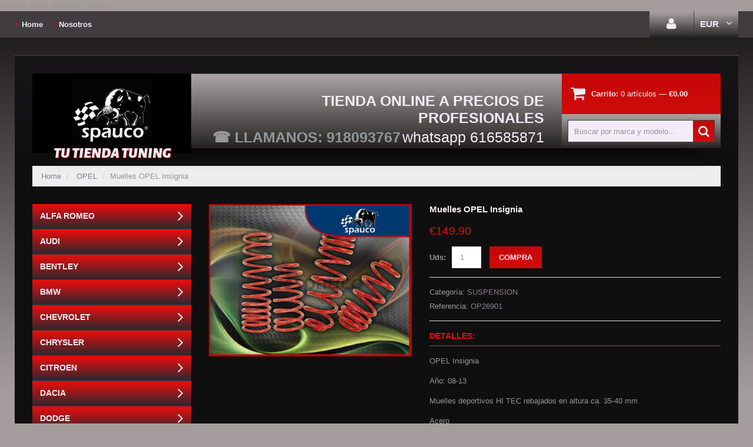

--- FILE ---
content_type: text/html; charset=utf-8
request_url: https://www.spauco.com/products/muelles-opel-insignia
body_size: 16956
content:
<!doctype html>
<!--[if lt IE 7]><html class="no-js lt-ie9 lt-ie8 lt-ie7" lang="en"> <![endif]-->
<!--[if IE 7]><html class="no-js lt-ie9 lt-ie8" lang="en"> <![endif]-->
<!--[if IE 8]><html class="no-js lt-ie9" lang="en"> <![endif]-->
<!--[if IE 9 ]><html class="ie9 no-js"> <![endif]-->
<!--[if (gt IE 9)|!(IE)]><!--> <html class="no-js"> <!--<![endif]-->  
<head>
  <!-- Google tag (gtag.js) -->
<script async src="https://www.googletagmanager.com/gtag/js?id=AW-977787744"></script>
<script>
  window.dataLayer = window.dataLayer || [];
  function gtag(){dataLayer.push(arguments);}
  gtag('js', new Date());

  gtag('config', 'AW-977787744');
</script>
    <meta charset="utf-8">
  	<meta name="google-site-verification" content="MPhda_w-1s71OPP1Ee46CcBh16QNTuGYB1EyTsxFPIU" />
    <meta http-equiv="X-UA-Compatible" content="IE=edge,chrome=1">
    
    <meta name="description" content="OPEL Insignia Año: 08-13 Muelles deportivos HI TEC rebajados en altura ca. 35-40 mm Acero Made in Germany" />
    <meta http-equiv="description" content="OPEL Insignia Año: 08-13 Muelles deportivos HI TEC rebajados en altura ca. 35-40 mm Acero Made in Germany" />
    <meta name="DC.description" content="OPEL Insignia Año: 08-13 Muelles deportivos HI TEC rebajados en altura ca. 35-40 mm Acero Made in Germany" />
    <meta property="og:description" content="OPEL Insignia Año: 08-13 Muelles deportivos HI TEC rebajados en altura ca. 35-40 mm Acero Made in Germany"/>
    <meta name="twitter:description" content="OPEL Insignia Año: 08-13 Muelles deportivos HI TEC rebajados en altura ca. 35-40 mm Acero Made in Germany" />
    
    <meta name="viewport" content="width=device-width, initial-scale=1, maximum-scale=1" />
<meta name="google-site-verification" content="XWLKGCn6SivcPJmdU3dbBF15i1iIGcchjeGqF943Egg" /
    
    <title>Muelles OPEL Insignia | Spauco</title>
    

    <link rel="canonical" href="https://www.spauco.com/products/muelles-opel-insignia" />
  	<meta property="og:url" content="https://www.spauco.com/products/muelles-opel-insignia"/>
    <meta name="twitter:site" content="https://www.spauco.com/products/muelles-opel-insignia" />
  	<link href="//www.spauco.com/cdn/shop/t/2/assets/favicon.ico?v=99005654819621085031716393757" rel="shortcut icon" type="image/x-icon" />
    <script>window.performance && window.performance.mark && window.performance.mark('shopify.content_for_header.start');</script><meta name="google-site-verification" content="XWLKGCn6SivcPJmdU3dbBF15i1iIGcchjeGqF943Egg">
<meta id="shopify-digital-wallet" name="shopify-digital-wallet" content="/8661480/digital_wallets/dialog">
<meta name="shopify-checkout-api-token" content="21d861ff57cd2a0c3b2dc1ea8475fb26">
<link rel="alternate" type="application/json+oembed" href="https://www.spauco.com/products/muelles-opel-insignia.oembed">
<script async="async" src="/checkouts/internal/preloads.js?locale=es-ES"></script>
<link rel="preconnect" href="https://shop.app" crossorigin="anonymous">
<script async="async" src="https://shop.app/checkouts/internal/preloads.js?locale=es-ES&shop_id=8661480" crossorigin="anonymous"></script>
<script id="apple-pay-shop-capabilities" type="application/json">{"shopId":8661480,"countryCode":"ES","currencyCode":"EUR","merchantCapabilities":["supports3DS"],"merchantId":"gid:\/\/shopify\/Shop\/8661480","merchantName":"Spauco","requiredBillingContactFields":["postalAddress","email","phone"],"requiredShippingContactFields":["postalAddress","email","phone"],"shippingType":"shipping","supportedNetworks":["visa","maestro","masterCard","amex"],"total":{"type":"pending","label":"Spauco","amount":"1.00"},"shopifyPaymentsEnabled":true,"supportsSubscriptions":true}</script>
<script id="shopify-features" type="application/json">{"accessToken":"21d861ff57cd2a0c3b2dc1ea8475fb26","betas":["rich-media-storefront-analytics"],"domain":"www.spauco.com","predictiveSearch":true,"shopId":8661480,"locale":"es"}</script>
<script>var Shopify = Shopify || {};
Shopify.shop = "spauco.myshopify.com";
Shopify.locale = "es";
Shopify.currency = {"active":"EUR","rate":"1.0"};
Shopify.country = "ES";
Shopify.theme = {"name":"theme013","id":19579651,"schema_name":null,"schema_version":null,"theme_store_id":null,"role":"main"};
Shopify.theme.handle = "null";
Shopify.theme.style = {"id":null,"handle":null};
Shopify.cdnHost = "www.spauco.com/cdn";
Shopify.routes = Shopify.routes || {};
Shopify.routes.root = "/";</script>
<script type="module">!function(o){(o.Shopify=o.Shopify||{}).modules=!0}(window);</script>
<script>!function(o){function n(){var o=[];function n(){o.push(Array.prototype.slice.apply(arguments))}return n.q=o,n}var t=o.Shopify=o.Shopify||{};t.loadFeatures=n(),t.autoloadFeatures=n()}(window);</script>
<script>
  window.ShopifyPay = window.ShopifyPay || {};
  window.ShopifyPay.apiHost = "shop.app\/pay";
  window.ShopifyPay.redirectState = null;
</script>
<script id="shop-js-analytics" type="application/json">{"pageType":"product"}</script>
<script defer="defer" async type="module" src="//www.spauco.com/cdn/shopifycloud/shop-js/modules/v2/client.init-shop-cart-sync_BFpxDrjM.es.esm.js"></script>
<script defer="defer" async type="module" src="//www.spauco.com/cdn/shopifycloud/shop-js/modules/v2/chunk.common_CnP21gUX.esm.js"></script>
<script defer="defer" async type="module" src="//www.spauco.com/cdn/shopifycloud/shop-js/modules/v2/chunk.modal_D61HrJrg.esm.js"></script>
<script type="module">
  await import("//www.spauco.com/cdn/shopifycloud/shop-js/modules/v2/client.init-shop-cart-sync_BFpxDrjM.es.esm.js");
await import("//www.spauco.com/cdn/shopifycloud/shop-js/modules/v2/chunk.common_CnP21gUX.esm.js");
await import("//www.spauco.com/cdn/shopifycloud/shop-js/modules/v2/chunk.modal_D61HrJrg.esm.js");

  window.Shopify.SignInWithShop?.initShopCartSync?.({"fedCMEnabled":true,"windoidEnabled":true});

</script>
<script>
  window.Shopify = window.Shopify || {};
  if (!window.Shopify.featureAssets) window.Shopify.featureAssets = {};
  window.Shopify.featureAssets['shop-js'] = {"shop-cart-sync":["modules/v2/client.shop-cart-sync_DunGk5rn.es.esm.js","modules/v2/chunk.common_CnP21gUX.esm.js","modules/v2/chunk.modal_D61HrJrg.esm.js"],"init-fed-cm":["modules/v2/client.init-fed-cm_Bhr0vd71.es.esm.js","modules/v2/chunk.common_CnP21gUX.esm.js","modules/v2/chunk.modal_D61HrJrg.esm.js"],"init-shop-email-lookup-coordinator":["modules/v2/client.init-shop-email-lookup-coordinator_Cgf-1HKc.es.esm.js","modules/v2/chunk.common_CnP21gUX.esm.js","modules/v2/chunk.modal_D61HrJrg.esm.js"],"init-windoid":["modules/v2/client.init-windoid_RKlvBm7f.es.esm.js","modules/v2/chunk.common_CnP21gUX.esm.js","modules/v2/chunk.modal_D61HrJrg.esm.js"],"shop-button":["modules/v2/client.shop-button_DcwUN_L_.es.esm.js","modules/v2/chunk.common_CnP21gUX.esm.js","modules/v2/chunk.modal_D61HrJrg.esm.js"],"shop-cash-offers":["modules/v2/client.shop-cash-offers_zT3TeJrS.es.esm.js","modules/v2/chunk.common_CnP21gUX.esm.js","modules/v2/chunk.modal_D61HrJrg.esm.js"],"shop-toast-manager":["modules/v2/client.shop-toast-manager_Dhsh6ZDd.es.esm.js","modules/v2/chunk.common_CnP21gUX.esm.js","modules/v2/chunk.modal_D61HrJrg.esm.js"],"init-shop-cart-sync":["modules/v2/client.init-shop-cart-sync_BFpxDrjM.es.esm.js","modules/v2/chunk.common_CnP21gUX.esm.js","modules/v2/chunk.modal_D61HrJrg.esm.js"],"init-customer-accounts-sign-up":["modules/v2/client.init-customer-accounts-sign-up__zAQf6yH.es.esm.js","modules/v2/client.shop-login-button_DmGuuAqh.es.esm.js","modules/v2/chunk.common_CnP21gUX.esm.js","modules/v2/chunk.modal_D61HrJrg.esm.js"],"pay-button":["modules/v2/client.pay-button_BSqAUYU_.es.esm.js","modules/v2/chunk.common_CnP21gUX.esm.js","modules/v2/chunk.modal_D61HrJrg.esm.js"],"init-customer-accounts":["modules/v2/client.init-customer-accounts_BUX2wPcc.es.esm.js","modules/v2/client.shop-login-button_DmGuuAqh.es.esm.js","modules/v2/chunk.common_CnP21gUX.esm.js","modules/v2/chunk.modal_D61HrJrg.esm.js"],"avatar":["modules/v2/client.avatar_BTnouDA3.es.esm.js"],"init-shop-for-new-customer-accounts":["modules/v2/client.init-shop-for-new-customer-accounts_C3NVS8-R.es.esm.js","modules/v2/client.shop-login-button_DmGuuAqh.es.esm.js","modules/v2/chunk.common_CnP21gUX.esm.js","modules/v2/chunk.modal_D61HrJrg.esm.js"],"shop-follow-button":["modules/v2/client.shop-follow-button_BoBKYaAK.es.esm.js","modules/v2/chunk.common_CnP21gUX.esm.js","modules/v2/chunk.modal_D61HrJrg.esm.js"],"checkout-modal":["modules/v2/client.checkout-modal_BzXpoShc.es.esm.js","modules/v2/chunk.common_CnP21gUX.esm.js","modules/v2/chunk.modal_D61HrJrg.esm.js"],"shop-login-button":["modules/v2/client.shop-login-button_DmGuuAqh.es.esm.js","modules/v2/chunk.common_CnP21gUX.esm.js","modules/v2/chunk.modal_D61HrJrg.esm.js"],"lead-capture":["modules/v2/client.lead-capture_ClopgrIx.es.esm.js","modules/v2/chunk.common_CnP21gUX.esm.js","modules/v2/chunk.modal_D61HrJrg.esm.js"],"shop-login":["modules/v2/client.shop-login_DQ0hrHfi.es.esm.js","modules/v2/chunk.common_CnP21gUX.esm.js","modules/v2/chunk.modal_D61HrJrg.esm.js"],"payment-terms":["modules/v2/client.payment-terms_Bawo8ezy.es.esm.js","modules/v2/chunk.common_CnP21gUX.esm.js","modules/v2/chunk.modal_D61HrJrg.esm.js"]};
</script>
<script id="__st">var __st={"a":8661480,"offset":3600,"reqid":"7d94ba64-aa21-4121-8e3d-401be282d942-1770077558","pageurl":"www.spauco.com\/products\/muelles-opel-insignia","u":"fa15affbc2ca","p":"product","rtyp":"product","rid":1688027267166};</script>
<script>window.ShopifyPaypalV4VisibilityTracking = true;</script>
<script id="captcha-bootstrap">!function(){'use strict';const t='contact',e='account',n='new_comment',o=[[t,t],['blogs',n],['comments',n],[t,'customer']],c=[[e,'customer_login'],[e,'guest_login'],[e,'recover_customer_password'],[e,'create_customer']],r=t=>t.map((([t,e])=>`form[action*='/${t}']:not([data-nocaptcha='true']) input[name='form_type'][value='${e}']`)).join(','),a=t=>()=>t?[...document.querySelectorAll(t)].map((t=>t.form)):[];function s(){const t=[...o],e=r(t);return a(e)}const i='password',u='form_key',d=['recaptcha-v3-token','g-recaptcha-response','h-captcha-response',i],f=()=>{try{return window.sessionStorage}catch{return}},m='__shopify_v',_=t=>t.elements[u];function p(t,e,n=!1){try{const o=window.sessionStorage,c=JSON.parse(o.getItem(e)),{data:r}=function(t){const{data:e,action:n}=t;return t[m]||n?{data:e,action:n}:{data:t,action:n}}(c);for(const[e,n]of Object.entries(r))t.elements[e]&&(t.elements[e].value=n);n&&o.removeItem(e)}catch(o){console.error('form repopulation failed',{error:o})}}const l='form_type',E='cptcha';function T(t){t.dataset[E]=!0}const w=window,h=w.document,L='Shopify',v='ce_forms',y='captcha';let A=!1;((t,e)=>{const n=(g='f06e6c50-85a8-45c8-87d0-21a2b65856fe',I='https://cdn.shopify.com/shopifycloud/storefront-forms-hcaptcha/ce_storefront_forms_captcha_hcaptcha.v1.5.2.iife.js',D={infoText:'Protegido por hCaptcha',privacyText:'Privacidad',termsText:'Términos'},(t,e,n)=>{const o=w[L][v],c=o.bindForm;if(c)return c(t,g,e,D).then(n);var r;o.q.push([[t,g,e,D],n]),r=I,A||(h.body.append(Object.assign(h.createElement('script'),{id:'captcha-provider',async:!0,src:r})),A=!0)});var g,I,D;w[L]=w[L]||{},w[L][v]=w[L][v]||{},w[L][v].q=[],w[L][y]=w[L][y]||{},w[L][y].protect=function(t,e){n(t,void 0,e),T(t)},Object.freeze(w[L][y]),function(t,e,n,w,h,L){const[v,y,A,g]=function(t,e,n){const i=e?o:[],u=t?c:[],d=[...i,...u],f=r(d),m=r(i),_=r(d.filter((([t,e])=>n.includes(e))));return[a(f),a(m),a(_),s()]}(w,h,L),I=t=>{const e=t.target;return e instanceof HTMLFormElement?e:e&&e.form},D=t=>v().includes(t);t.addEventListener('submit',(t=>{const e=I(t);if(!e)return;const n=D(e)&&!e.dataset.hcaptchaBound&&!e.dataset.recaptchaBound,o=_(e),c=g().includes(e)&&(!o||!o.value);(n||c)&&t.preventDefault(),c&&!n&&(function(t){try{if(!f())return;!function(t){const e=f();if(!e)return;const n=_(t);if(!n)return;const o=n.value;o&&e.removeItem(o)}(t);const e=Array.from(Array(32),(()=>Math.random().toString(36)[2])).join('');!function(t,e){_(t)||t.append(Object.assign(document.createElement('input'),{type:'hidden',name:u})),t.elements[u].value=e}(t,e),function(t,e){const n=f();if(!n)return;const o=[...t.querySelectorAll(`input[type='${i}']`)].map((({name:t})=>t)),c=[...d,...o],r={};for(const[a,s]of new FormData(t).entries())c.includes(a)||(r[a]=s);n.setItem(e,JSON.stringify({[m]:1,action:t.action,data:r}))}(t,e)}catch(e){console.error('failed to persist form',e)}}(e),e.submit())}));const S=(t,e)=>{t&&!t.dataset[E]&&(n(t,e.some((e=>e===t))),T(t))};for(const o of['focusin','change'])t.addEventListener(o,(t=>{const e=I(t);D(e)&&S(e,y())}));const B=e.get('form_key'),M=e.get(l),P=B&&M;t.addEventListener('DOMContentLoaded',(()=>{const t=y();if(P)for(const e of t)e.elements[l].value===M&&p(e,B);[...new Set([...A(),...v().filter((t=>'true'===t.dataset.shopifyCaptcha))])].forEach((e=>S(e,t)))}))}(h,new URLSearchParams(w.location.search),n,t,e,['guest_login'])})(!0,!0)}();</script>
<script integrity="sha256-4kQ18oKyAcykRKYeNunJcIwy7WH5gtpwJnB7kiuLZ1E=" data-source-attribution="shopify.loadfeatures" defer="defer" src="//www.spauco.com/cdn/shopifycloud/storefront/assets/storefront/load_feature-a0a9edcb.js" crossorigin="anonymous"></script>
<script crossorigin="anonymous" defer="defer" src="//www.spauco.com/cdn/shopifycloud/storefront/assets/shopify_pay/storefront-65b4c6d7.js?v=20250812"></script>
<script data-source-attribution="shopify.dynamic_checkout.dynamic.init">var Shopify=Shopify||{};Shopify.PaymentButton=Shopify.PaymentButton||{isStorefrontPortableWallets:!0,init:function(){window.Shopify.PaymentButton.init=function(){};var t=document.createElement("script");t.src="https://www.spauco.com/cdn/shopifycloud/portable-wallets/latest/portable-wallets.es.js",t.type="module",document.head.appendChild(t)}};
</script>
<script data-source-attribution="shopify.dynamic_checkout.buyer_consent">
  function portableWalletsHideBuyerConsent(e){var t=document.getElementById("shopify-buyer-consent"),n=document.getElementById("shopify-subscription-policy-button");t&&n&&(t.classList.add("hidden"),t.setAttribute("aria-hidden","true"),n.removeEventListener("click",e))}function portableWalletsShowBuyerConsent(e){var t=document.getElementById("shopify-buyer-consent"),n=document.getElementById("shopify-subscription-policy-button");t&&n&&(t.classList.remove("hidden"),t.removeAttribute("aria-hidden"),n.addEventListener("click",e))}window.Shopify?.PaymentButton&&(window.Shopify.PaymentButton.hideBuyerConsent=portableWalletsHideBuyerConsent,window.Shopify.PaymentButton.showBuyerConsent=portableWalletsShowBuyerConsent);
</script>
<script data-source-attribution="shopify.dynamic_checkout.cart.bootstrap">document.addEventListener("DOMContentLoaded",(function(){function t(){return document.querySelector("shopify-accelerated-checkout-cart, shopify-accelerated-checkout")}if(t())Shopify.PaymentButton.init();else{new MutationObserver((function(e,n){t()&&(Shopify.PaymentButton.init(),n.disconnect())})).observe(document.body,{childList:!0,subtree:!0})}}));
</script>
<script id='scb4127' type='text/javascript' async='' src='https://www.spauco.com/cdn/shopifycloud/privacy-banner/storefront-banner.js'></script><link id="shopify-accelerated-checkout-styles" rel="stylesheet" media="screen" href="https://www.spauco.com/cdn/shopifycloud/portable-wallets/latest/accelerated-checkout-backwards-compat.css" crossorigin="anonymous">
<style id="shopify-accelerated-checkout-cart">
        #shopify-buyer-consent {
  margin-top: 1em;
  display: inline-block;
  width: 100%;
}

#shopify-buyer-consent.hidden {
  display: none;
}

#shopify-subscription-policy-button {
  background: none;
  border: none;
  padding: 0;
  text-decoration: underline;
  font-size: inherit;
  cursor: pointer;
}

#shopify-subscription-policy-button::before {
  box-shadow: none;
}

      </style>

<script>window.performance && window.performance.mark && window.performance.mark('shopify.content_for_header.end');</script>

    <link href="//www.spauco.com/cdn/shop/t/2/assets/bootstrap.css?v=115546916107093099081431615819" rel="stylesheet" type="text/css" media="all" /> 
    <link href="//www.spauco.com/cdn/shop/t/2/assets/assets.css?v=150726530186007751661704899169" rel="stylesheet" type="text/css" media="all" /> 
    <link href="//www.spauco.com/cdn/shop/t/2/assets/style.css?v=33792588023029095731463156389" rel="stylesheet" type="text/css" media="all" />
    <link href="//www.spauco.com/cdn/shop/t/2/assets/responsive.css?v=143362523823737766581455756201" rel="stylesheet" type="text/css" media="all" />
    <link href="//www.spauco.com/cdn/shop/t/2/assets/font-awesome.css?v=107292632621353259081704899169" rel="stylesheet" type="text/css" media="all" />

	
    
  	<link href='//fonts.googleapis.com/css?family=Alegreya+Sans+SC:900italic' rel='stylesheet' type='text/css'>

    <!--[if lt IE 9]>
    <script src="//html5shiv.googlecode.com/svn/trunk/html5.js" type="text/javascript"></script>
    <link href="//www.spauco.com/cdn/shop/t/2/assets/ie8.css?v=82986461865174275121431615825" rel="stylesheet" type="text/css" media="all" />
    <![endif]-->

    <!--[if gte IE 9]>
    <style type="text/css">.gradient {filter: none;}</style>
    <![endif]-->

    

  
  
    <script src="//www.spauco.com/cdn/shopifycloud/storefront/assets/themes_support/option_selection-b017cd28.js" type="text/javascript"></script>
    <script src="//ajax.googleapis.com/ajax/libs/jquery/1.8.3/jquery.min.js" type="text/javascript"></script>  
    <script src="//www.spauco.com/cdn/shop/t/2/assets/bootstrap.min.js?v=169742497270567444961431615819" type="text/javascript"></script>
    <script src="//www.spauco.com/cdn/shop/t/2/assets/jquery-migrate-1.2.1.min.js?v=122074188791053731101431615822" type="text/javascript"></script>
    <script src="//www.spauco.com/cdn/shop/t/2/assets/jquery.mobile.customized.min.js?v=112395662435982372591431615822" type="text/javascript"></script>
    <script src="//www.spauco.com/cdn/shop/t/2/assets/shop.js?v=7325389296069817841431615825" type="text/javascript"></script>
    <script src="//www.spauco.com/cdn/shop/t/2/assets/camera.min.js?v=85074675997032115591431615819" type="text/javascript"></script>
    <script src="//www.spauco.com/cdn/shop/t/2/assets/jquery.easing.1.3.js?v=172541285191835633401431615822" type="text/javascript"></script>
    <script src="//www.spauco.com/cdn/shop/t/2/assets/api.jquery.js?v=117108174632146741091431615819" type="text/javascript"></script>
    <script src="//www.spauco.com/cdn/shop/t/2/assets/ajaxify-shop.js?v=39659705912500483221441401631" type="text/javascript"></script>
    <script src="//www.spauco.com/cdn/shop/t/2/assets/hoverIntent.js?v=84919160550285729141431615822" type="text/javascript"></script>
    <script src="//www.spauco.com/cdn/shop/t/2/assets/superfish.js?v=19899534622193427161431615824" type="text/javascript"></script>
    <script src="//www.spauco.com/cdn/shop/t/2/assets/supersubs.js?v=136522731378567858201431615824" type="text/javascript"></script>
    <script src="//www.spauco.com/cdn/shop/t/2/assets/jquery.mobilemenu.js?v=27360496317003528511431615823" type="text/javascript"></script>
    <script src="//www.spauco.com/cdn/shop/t/2/assets/sftouchscreen.js?v=112366920105338648641431615823" type="text/javascript"></script>
        <script src="//www.spauco.com/cdn/shop/t/2/assets/jquery.bxslider.min.js?v=166052905847431135531431615822" type="text/javascript"></script>
    <script src="//www.spauco.com/cdn/shop/t/2/assets/jquery.caroufredsel.min.js?v=178178032825860242381431615822" type="text/javascript"></script>
    <script src="//www.spauco.com/cdn/shop/t/2/assets/jquery.nivoslider.js?v=77114867369510475911431615823" type="text/javascript"></script>
    <script src="//www.spauco.com/cdn/shop/t/2/assets/jquery.customSelect.min.js?v=56461883572484533711431615822" type="text/javascript"></script>
  
  
  
  
  
  
  
<script src="//www.spauco.com/cdn/shop/t/2/assets/jquery.fancybox-1.3.4.js?v=173124019570998591221431615822" type="text/javascript"></script>
  
  
    

<script src="/services/javascripts/currencies.js" type="text/javascript"></script>
<script src="//www.spauco.com/cdn/shop/t/2/assets/jquery.currencies.min.js?v=148731906405125217661431615822" type="text/javascript"></script>

<script>


Currency.format = 'money_format';


var shopCurrency = 'EUR';

/* Sometimes merchants change their shop currency, let's tell our JavaScript file */
Currency.money_with_currency_format[shopCurrency] = "\u0026euro;{{amount}} EUR";
Currency.money_format[shopCurrency] = "\u0026euro;{{amount}}";
  
/* Default currency */
var defaultCurrency = 'EUR' || shopCurrency;
  
/* Cookie currency */
var cookieCurrency = Currency.cookie.read();

/* Fix for customer account pages */
jQuery('span.money span.money').each(function() {
  jQuery(this).parents('span.money').removeClass('money');
});

/* Saving the current price */
jQuery('span.money').each(function() {
  jQuery(this).attr('data-currency-EUR', jQuery(this).html());
});

// If there's no cookie.
if (cookieCurrency == null) {
  if (shopCurrency !== defaultCurrency) {
    Currency.convertAll(shopCurrency, defaultCurrency);
  }
  else {
    Currency.currentCurrency = defaultCurrency;
  }
}
// If the cookie value does not correspond to any value in the currency dropdown.
else if (jQuery('[name=currencies]').size() && jQuery('[name=currencies] option[value=' + cookieCurrency + ']').size() === 0) {
  Currency.currentCurrency = shopCurrency;
  Currency.cookie.write(shopCurrency);
}
else if (cookieCurrency === shopCurrency) {
  Currency.currentCurrency = shopCurrency;
}
else {
  Currency.convertAll(shopCurrency, cookieCurrency);
}

jQuery('[name=currencies]').val(Currency.currentCurrency).change(function() {
  var newCurrency = jQuery(this).val();
  Currency.convertAll(Currency.currentCurrency, newCurrency);
  jQuery('.selected-currency').text(Currency.currentCurrency);
});

var original_selectCallback = window.selectCallback;
var selectCallback = function(variant, selector) {
  original_selectCallback(variant, selector);
  Currency.convertAll(shopCurrency, jQuery('[name=currencies]').val());
  jQuery('.selected-currency').text(Currency.currentCurrency);
};

jQuery('.selected-currency').text(Currency.currentCurrency);

</script>



 <script type="text/javascript">
(function(a,e,c,f,g,h,b,d){var k={ak:"977787744",cl:"YH9LCLSs_2oQ4Laf0gM",autoreplace:"918093767"};a[c]=a[c]||function(){(a[c].q=a[c].q||[]).push(arguments)};a[g]||(a[g]=k.ak);b=e.createElement(h);b.async=1;b.src="//www.gstatic.com/wcm/loader.js";d=e.getElementsByTagName(h)[0];d.parentNode.insertBefore(b,d);a[f]=function(b,d,e){a[c](2,b,k,d,null,new Date,e)};a[f]()})(window,document,"_googWcmImpl","_googWcmGet","_googWcmAk","script");
</script> 
<meta property="og:image" content="https://cdn.shopify.com/s/files/1/0866/1480/products/muelles-opel-insignia-suspension-549.jpg?v=1617899863" />
<meta property="og:image:secure_url" content="https://cdn.shopify.com/s/files/1/0866/1480/products/muelles-opel-insignia-suspension-549.jpg?v=1617899863" />
<meta property="og:image:width" content="1024" />
<meta property="og:image:height" content="768" />
<meta property="og:image:alt" content="Muelles Opel Insignia Suspension" />
<link href="https://monorail-edge.shopifysvc.com" rel="dns-prefetch">
<script>(function(){if ("sendBeacon" in navigator && "performance" in window) {try {var session_token_from_headers = performance.getEntriesByType('navigation')[0].serverTiming.find(x => x.name == '_s').description;} catch {var session_token_from_headers = undefined;}var session_cookie_matches = document.cookie.match(/_shopify_s=([^;]*)/);var session_token_from_cookie = session_cookie_matches && session_cookie_matches.length === 2 ? session_cookie_matches[1] : "";var session_token = session_token_from_headers || session_token_from_cookie || "";function handle_abandonment_event(e) {var entries = performance.getEntries().filter(function(entry) {return /monorail-edge.shopifysvc.com/.test(entry.name);});if (!window.abandonment_tracked && entries.length === 0) {window.abandonment_tracked = true;var currentMs = Date.now();var navigation_start = performance.timing.navigationStart;var payload = {shop_id: 8661480,url: window.location.href,navigation_start,duration: currentMs - navigation_start,session_token,page_type: "product"};window.navigator.sendBeacon("https://monorail-edge.shopifysvc.com/v1/produce", JSON.stringify({schema_id: "online_store_buyer_site_abandonment/1.1",payload: payload,metadata: {event_created_at_ms: currentMs,event_sent_at_ms: currentMs}}));}}window.addEventListener('pagehide', handle_abandonment_event);}}());</script>
<script id="web-pixels-manager-setup">(function e(e,d,r,n,o){if(void 0===o&&(o={}),!Boolean(null===(a=null===(i=window.Shopify)||void 0===i?void 0:i.analytics)||void 0===a?void 0:a.replayQueue)){var i,a;window.Shopify=window.Shopify||{};var t=window.Shopify;t.analytics=t.analytics||{};var s=t.analytics;s.replayQueue=[],s.publish=function(e,d,r){return s.replayQueue.push([e,d,r]),!0};try{self.performance.mark("wpm:start")}catch(e){}var l=function(){var e={modern:/Edge?\/(1{2}[4-9]|1[2-9]\d|[2-9]\d{2}|\d{4,})\.\d+(\.\d+|)|Firefox\/(1{2}[4-9]|1[2-9]\d|[2-9]\d{2}|\d{4,})\.\d+(\.\d+|)|Chrom(ium|e)\/(9{2}|\d{3,})\.\d+(\.\d+|)|(Maci|X1{2}).+ Version\/(15\.\d+|(1[6-9]|[2-9]\d|\d{3,})\.\d+)([,.]\d+|)( \(\w+\)|)( Mobile\/\w+|) Safari\/|Chrome.+OPR\/(9{2}|\d{3,})\.\d+\.\d+|(CPU[ +]OS|iPhone[ +]OS|CPU[ +]iPhone|CPU IPhone OS|CPU iPad OS)[ +]+(15[._]\d+|(1[6-9]|[2-9]\d|\d{3,})[._]\d+)([._]\d+|)|Android:?[ /-](13[3-9]|1[4-9]\d|[2-9]\d{2}|\d{4,})(\.\d+|)(\.\d+|)|Android.+Firefox\/(13[5-9]|1[4-9]\d|[2-9]\d{2}|\d{4,})\.\d+(\.\d+|)|Android.+Chrom(ium|e)\/(13[3-9]|1[4-9]\d|[2-9]\d{2}|\d{4,})\.\d+(\.\d+|)|SamsungBrowser\/([2-9]\d|\d{3,})\.\d+/,legacy:/Edge?\/(1[6-9]|[2-9]\d|\d{3,})\.\d+(\.\d+|)|Firefox\/(5[4-9]|[6-9]\d|\d{3,})\.\d+(\.\d+|)|Chrom(ium|e)\/(5[1-9]|[6-9]\d|\d{3,})\.\d+(\.\d+|)([\d.]+$|.*Safari\/(?![\d.]+ Edge\/[\d.]+$))|(Maci|X1{2}).+ Version\/(10\.\d+|(1[1-9]|[2-9]\d|\d{3,})\.\d+)([,.]\d+|)( \(\w+\)|)( Mobile\/\w+|) Safari\/|Chrome.+OPR\/(3[89]|[4-9]\d|\d{3,})\.\d+\.\d+|(CPU[ +]OS|iPhone[ +]OS|CPU[ +]iPhone|CPU IPhone OS|CPU iPad OS)[ +]+(10[._]\d+|(1[1-9]|[2-9]\d|\d{3,})[._]\d+)([._]\d+|)|Android:?[ /-](13[3-9]|1[4-9]\d|[2-9]\d{2}|\d{4,})(\.\d+|)(\.\d+|)|Mobile Safari.+OPR\/([89]\d|\d{3,})\.\d+\.\d+|Android.+Firefox\/(13[5-9]|1[4-9]\d|[2-9]\d{2}|\d{4,})\.\d+(\.\d+|)|Android.+Chrom(ium|e)\/(13[3-9]|1[4-9]\d|[2-9]\d{2}|\d{4,})\.\d+(\.\d+|)|Android.+(UC? ?Browser|UCWEB|U3)[ /]?(15\.([5-9]|\d{2,})|(1[6-9]|[2-9]\d|\d{3,})\.\d+)\.\d+|SamsungBrowser\/(5\.\d+|([6-9]|\d{2,})\.\d+)|Android.+MQ{2}Browser\/(14(\.(9|\d{2,})|)|(1[5-9]|[2-9]\d|\d{3,})(\.\d+|))(\.\d+|)|K[Aa][Ii]OS\/(3\.\d+|([4-9]|\d{2,})\.\d+)(\.\d+|)/},d=e.modern,r=e.legacy,n=navigator.userAgent;return n.match(d)?"modern":n.match(r)?"legacy":"unknown"}(),u="modern"===l?"modern":"legacy",c=(null!=n?n:{modern:"",legacy:""})[u],f=function(e){return[e.baseUrl,"/wpm","/b",e.hashVersion,"modern"===e.buildTarget?"m":"l",".js"].join("")}({baseUrl:d,hashVersion:r,buildTarget:u}),m=function(e){var d=e.version,r=e.bundleTarget,n=e.surface,o=e.pageUrl,i=e.monorailEndpoint;return{emit:function(e){var a=e.status,t=e.errorMsg,s=(new Date).getTime(),l=JSON.stringify({metadata:{event_sent_at_ms:s},events:[{schema_id:"web_pixels_manager_load/3.1",payload:{version:d,bundle_target:r,page_url:o,status:a,surface:n,error_msg:t},metadata:{event_created_at_ms:s}}]});if(!i)return console&&console.warn&&console.warn("[Web Pixels Manager] No Monorail endpoint provided, skipping logging."),!1;try{return self.navigator.sendBeacon.bind(self.navigator)(i,l)}catch(e){}var u=new XMLHttpRequest;try{return u.open("POST",i,!0),u.setRequestHeader("Content-Type","text/plain"),u.send(l),!0}catch(e){return console&&console.warn&&console.warn("[Web Pixels Manager] Got an unhandled error while logging to Monorail."),!1}}}}({version:r,bundleTarget:l,surface:e.surface,pageUrl:self.location.href,monorailEndpoint:e.monorailEndpoint});try{o.browserTarget=l,function(e){var d=e.src,r=e.async,n=void 0===r||r,o=e.onload,i=e.onerror,a=e.sri,t=e.scriptDataAttributes,s=void 0===t?{}:t,l=document.createElement("script"),u=document.querySelector("head"),c=document.querySelector("body");if(l.async=n,l.src=d,a&&(l.integrity=a,l.crossOrigin="anonymous"),s)for(var f in s)if(Object.prototype.hasOwnProperty.call(s,f))try{l.dataset[f]=s[f]}catch(e){}if(o&&l.addEventListener("load",o),i&&l.addEventListener("error",i),u)u.appendChild(l);else{if(!c)throw new Error("Did not find a head or body element to append the script");c.appendChild(l)}}({src:f,async:!0,onload:function(){if(!function(){var e,d;return Boolean(null===(d=null===(e=window.Shopify)||void 0===e?void 0:e.analytics)||void 0===d?void 0:d.initialized)}()){var d=window.webPixelsManager.init(e)||void 0;if(d){var r=window.Shopify.analytics;r.replayQueue.forEach((function(e){var r=e[0],n=e[1],o=e[2];d.publishCustomEvent(r,n,o)})),r.replayQueue=[],r.publish=d.publishCustomEvent,r.visitor=d.visitor,r.initialized=!0}}},onerror:function(){return m.emit({status:"failed",errorMsg:"".concat(f," has failed to load")})},sri:function(e){var d=/^sha384-[A-Za-z0-9+/=]+$/;return"string"==typeof e&&d.test(e)}(c)?c:"",scriptDataAttributes:o}),m.emit({status:"loading"})}catch(e){m.emit({status:"failed",errorMsg:(null==e?void 0:e.message)||"Unknown error"})}}})({shopId: 8661480,storefrontBaseUrl: "https://www.spauco.com",extensionsBaseUrl: "https://extensions.shopifycdn.com/cdn/shopifycloud/web-pixels-manager",monorailEndpoint: "https://monorail-edge.shopifysvc.com/unstable/produce_batch",surface: "storefront-renderer",enabledBetaFlags: ["2dca8a86"],webPixelsConfigList: [{"id":"1532199256","configuration":"{\"pixel_id\":\"1332200504878930\",\"pixel_type\":\"facebook_pixel\"}","eventPayloadVersion":"v1","runtimeContext":"OPEN","scriptVersion":"ca16bc87fe92b6042fbaa3acc2fbdaa6","type":"APP","apiClientId":2329312,"privacyPurposes":["ANALYTICS","MARKETING","SALE_OF_DATA"],"dataSharingAdjustments":{"protectedCustomerApprovalScopes":["read_customer_address","read_customer_email","read_customer_name","read_customer_personal_data","read_customer_phone"]}},{"id":"905478488","configuration":"{\"config\":\"{\\\"pixel_id\\\":\\\"G-SV3SQZ9MLE\\\",\\\"target_country\\\":\\\"ES\\\",\\\"gtag_events\\\":[{\\\"type\\\":\\\"search\\\",\\\"action_label\\\":[\\\"G-SV3SQZ9MLE\\\",\\\"AW-977787744\\\/VZTyCPbsqc4DEOC2n9ID\\\"]},{\\\"type\\\":\\\"begin_checkout\\\",\\\"action_label\\\":[\\\"G-SV3SQZ9MLE\\\",\\\"AW-977787744\\\/BAE-CMDpqc4DEOC2n9ID\\\"]},{\\\"type\\\":\\\"view_item\\\",\\\"action_label\\\":[\\\"G-SV3SQZ9MLE\\\",\\\"AW-977787744\\\/QyR1CLrpqc4DEOC2n9ID\\\",\\\"MC-9Q720R9Z96\\\"]},{\\\"type\\\":\\\"purchase\\\",\\\"action_label\\\":[\\\"G-SV3SQZ9MLE\\\",\\\"AW-977787744\\\/loupCLfpqc4DEOC2n9ID\\\",\\\"MC-9Q720R9Z96\\\"]},{\\\"type\\\":\\\"page_view\\\",\\\"action_label\\\":[\\\"G-SV3SQZ9MLE\\\",\\\"AW-977787744\\\/rs5qCLTpqc4DEOC2n9ID\\\",\\\"MC-9Q720R9Z96\\\"]},{\\\"type\\\":\\\"add_payment_info\\\",\\\"action_label\\\":[\\\"G-SV3SQZ9MLE\\\",\\\"AW-977787744\\\/H5TWCPnsqc4DEOC2n9ID\\\"]},{\\\"type\\\":\\\"add_to_cart\\\",\\\"action_label\\\":[\\\"G-SV3SQZ9MLE\\\",\\\"AW-977787744\\\/J6dDCL3pqc4DEOC2n9ID\\\"]}],\\\"enable_monitoring_mode\\\":false}\"}","eventPayloadVersion":"v1","runtimeContext":"OPEN","scriptVersion":"b2a88bafab3e21179ed38636efcd8a93","type":"APP","apiClientId":1780363,"privacyPurposes":[],"dataSharingAdjustments":{"protectedCustomerApprovalScopes":["read_customer_address","read_customer_email","read_customer_name","read_customer_personal_data","read_customer_phone"]}},{"id":"155091288","eventPayloadVersion":"v1","runtimeContext":"LAX","scriptVersion":"1","type":"CUSTOM","privacyPurposes":["MARKETING"],"name":"Meta pixel (migrated)"},{"id":"shopify-app-pixel","configuration":"{}","eventPayloadVersion":"v1","runtimeContext":"STRICT","scriptVersion":"0450","apiClientId":"shopify-pixel","type":"APP","privacyPurposes":["ANALYTICS","MARKETING"]},{"id":"shopify-custom-pixel","eventPayloadVersion":"v1","runtimeContext":"LAX","scriptVersion":"0450","apiClientId":"shopify-pixel","type":"CUSTOM","privacyPurposes":["ANALYTICS","MARKETING"]}],isMerchantRequest: false,initData: {"shop":{"name":"Spauco","paymentSettings":{"currencyCode":"EUR"},"myshopifyDomain":"spauco.myshopify.com","countryCode":"ES","storefrontUrl":"https:\/\/www.spauco.com"},"customer":null,"cart":null,"checkout":null,"productVariants":[{"price":{"amount":149.9,"currencyCode":"EUR"},"product":{"title":"Muelles OPEL Insignia","vendor":"OP26901","id":"1688027267166","untranslatedTitle":"Muelles OPEL Insignia","url":"\/products\/muelles-opel-insignia","type":"SUSPENSION"},"id":"16121728401502","image":{"src":"\/\/www.spauco.com\/cdn\/shop\/products\/muelles-opel-insignia-suspension-549.jpg?v=1617899863"},"sku":"","title":"Default Title","untranslatedTitle":"Default Title"}],"purchasingCompany":null},},"https://www.spauco.com/cdn","3918e4e0wbf3ac3cepc5707306mb02b36c6",{"modern":"","legacy":""},{"shopId":"8661480","storefrontBaseUrl":"https:\/\/www.spauco.com","extensionBaseUrl":"https:\/\/extensions.shopifycdn.com\/cdn\/shopifycloud\/web-pixels-manager","surface":"storefront-renderer","enabledBetaFlags":"[\"2dca8a86\"]","isMerchantRequest":"false","hashVersion":"3918e4e0wbf3ac3cepc5707306mb02b36c6","publish":"custom","events":"[[\"page_viewed\",{}],[\"product_viewed\",{\"productVariant\":{\"price\":{\"amount\":149.9,\"currencyCode\":\"EUR\"},\"product\":{\"title\":\"Muelles OPEL Insignia\",\"vendor\":\"OP26901\",\"id\":\"1688027267166\",\"untranslatedTitle\":\"Muelles OPEL Insignia\",\"url\":\"\/products\/muelles-opel-insignia\",\"type\":\"SUSPENSION\"},\"id\":\"16121728401502\",\"image\":{\"src\":\"\/\/www.spauco.com\/cdn\/shop\/products\/muelles-opel-insignia-suspension-549.jpg?v=1617899863\"},\"sku\":\"\",\"title\":\"Default Title\",\"untranslatedTitle\":\"Default Title\"}}]]"});</script><script>
  window.ShopifyAnalytics = window.ShopifyAnalytics || {};
  window.ShopifyAnalytics.meta = window.ShopifyAnalytics.meta || {};
  window.ShopifyAnalytics.meta.currency = 'EUR';
  var meta = {"product":{"id":1688027267166,"gid":"gid:\/\/shopify\/Product\/1688027267166","vendor":"OP26901","type":"SUSPENSION","handle":"muelles-opel-insignia","variants":[{"id":16121728401502,"price":14990,"name":"Muelles OPEL Insignia","public_title":null,"sku":""}],"remote":false},"page":{"pageType":"product","resourceType":"product","resourceId":1688027267166,"requestId":"7d94ba64-aa21-4121-8e3d-401be282d942-1770077558"}};
  for (var attr in meta) {
    window.ShopifyAnalytics.meta[attr] = meta[attr];
  }
</script>
<script class="analytics">
  (function () {
    var customDocumentWrite = function(content) {
      var jquery = null;

      if (window.jQuery) {
        jquery = window.jQuery;
      } else if (window.Checkout && window.Checkout.$) {
        jquery = window.Checkout.$;
      }

      if (jquery) {
        jquery('body').append(content);
      }
    };

    var hasLoggedConversion = function(token) {
      if (token) {
        return document.cookie.indexOf('loggedConversion=' + token) !== -1;
      }
      return false;
    }

    var setCookieIfConversion = function(token) {
      if (token) {
        var twoMonthsFromNow = new Date(Date.now());
        twoMonthsFromNow.setMonth(twoMonthsFromNow.getMonth() + 2);

        document.cookie = 'loggedConversion=' + token + '; expires=' + twoMonthsFromNow;
      }
    }

    var trekkie = window.ShopifyAnalytics.lib = window.trekkie = window.trekkie || [];
    if (trekkie.integrations) {
      return;
    }
    trekkie.methods = [
      'identify',
      'page',
      'ready',
      'track',
      'trackForm',
      'trackLink'
    ];
    trekkie.factory = function(method) {
      return function() {
        var args = Array.prototype.slice.call(arguments);
        args.unshift(method);
        trekkie.push(args);
        return trekkie;
      };
    };
    for (var i = 0; i < trekkie.methods.length; i++) {
      var key = trekkie.methods[i];
      trekkie[key] = trekkie.factory(key);
    }
    trekkie.load = function(config) {
      trekkie.config = config || {};
      trekkie.config.initialDocumentCookie = document.cookie;
      var first = document.getElementsByTagName('script')[0];
      var script = document.createElement('script');
      script.type = 'text/javascript';
      script.onerror = function(e) {
        var scriptFallback = document.createElement('script');
        scriptFallback.type = 'text/javascript';
        scriptFallback.onerror = function(error) {
                var Monorail = {
      produce: function produce(monorailDomain, schemaId, payload) {
        var currentMs = new Date().getTime();
        var event = {
          schema_id: schemaId,
          payload: payload,
          metadata: {
            event_created_at_ms: currentMs,
            event_sent_at_ms: currentMs
          }
        };
        return Monorail.sendRequest("https://" + monorailDomain + "/v1/produce", JSON.stringify(event));
      },
      sendRequest: function sendRequest(endpointUrl, payload) {
        // Try the sendBeacon API
        if (window && window.navigator && typeof window.navigator.sendBeacon === 'function' && typeof window.Blob === 'function' && !Monorail.isIos12()) {
          var blobData = new window.Blob([payload], {
            type: 'text/plain'
          });

          if (window.navigator.sendBeacon(endpointUrl, blobData)) {
            return true;
          } // sendBeacon was not successful

        } // XHR beacon

        var xhr = new XMLHttpRequest();

        try {
          xhr.open('POST', endpointUrl);
          xhr.setRequestHeader('Content-Type', 'text/plain');
          xhr.send(payload);
        } catch (e) {
          console.log(e);
        }

        return false;
      },
      isIos12: function isIos12() {
        return window.navigator.userAgent.lastIndexOf('iPhone; CPU iPhone OS 12_') !== -1 || window.navigator.userAgent.lastIndexOf('iPad; CPU OS 12_') !== -1;
      }
    };
    Monorail.produce('monorail-edge.shopifysvc.com',
      'trekkie_storefront_load_errors/1.1',
      {shop_id: 8661480,
      theme_id: 19579651,
      app_name: "storefront",
      context_url: window.location.href,
      source_url: "//www.spauco.com/cdn/s/trekkie.storefront.79098466c851f41c92951ae7d219bd75d823e9dd.min.js"});

        };
        scriptFallback.async = true;
        scriptFallback.src = '//www.spauco.com/cdn/s/trekkie.storefront.79098466c851f41c92951ae7d219bd75d823e9dd.min.js';
        first.parentNode.insertBefore(scriptFallback, first);
      };
      script.async = true;
      script.src = '//www.spauco.com/cdn/s/trekkie.storefront.79098466c851f41c92951ae7d219bd75d823e9dd.min.js';
      first.parentNode.insertBefore(script, first);
    };
    trekkie.load(
      {"Trekkie":{"appName":"storefront","development":false,"defaultAttributes":{"shopId":8661480,"isMerchantRequest":null,"themeId":19579651,"themeCityHash":"8650561604972440585","contentLanguage":"es","currency":"EUR","eventMetadataId":"676c289e-df19-4967-a09b-ef6f6f997bd5"},"isServerSideCookieWritingEnabled":true,"monorailRegion":"shop_domain","enabledBetaFlags":["65f19447","b5387b81"]},"Session Attribution":{},"S2S":{"facebookCapiEnabled":true,"source":"trekkie-storefront-renderer","apiClientId":580111}}
    );

    var loaded = false;
    trekkie.ready(function() {
      if (loaded) return;
      loaded = true;

      window.ShopifyAnalytics.lib = window.trekkie;

      var originalDocumentWrite = document.write;
      document.write = customDocumentWrite;
      try { window.ShopifyAnalytics.merchantGoogleAnalytics.call(this); } catch(error) {};
      document.write = originalDocumentWrite;

      window.ShopifyAnalytics.lib.page(null,{"pageType":"product","resourceType":"product","resourceId":1688027267166,"requestId":"7d94ba64-aa21-4121-8e3d-401be282d942-1770077558","shopifyEmitted":true});

      var match = window.location.pathname.match(/checkouts\/(.+)\/(thank_you|post_purchase)/)
      var token = match? match[1]: undefined;
      if (!hasLoggedConversion(token)) {
        setCookieIfConversion(token);
        window.ShopifyAnalytics.lib.track("Viewed Product",{"currency":"EUR","variantId":16121728401502,"productId":1688027267166,"productGid":"gid:\/\/shopify\/Product\/1688027267166","name":"Muelles OPEL Insignia","price":"149.90","sku":"","brand":"OP26901","variant":null,"category":"SUSPENSION","nonInteraction":true,"remote":false},undefined,undefined,{"shopifyEmitted":true});
      window.ShopifyAnalytics.lib.track("monorail:\/\/trekkie_storefront_viewed_product\/1.1",{"currency":"EUR","variantId":16121728401502,"productId":1688027267166,"productGid":"gid:\/\/shopify\/Product\/1688027267166","name":"Muelles OPEL Insignia","price":"149.90","sku":"","brand":"OP26901","variant":null,"category":"SUSPENSION","nonInteraction":true,"remote":false,"referer":"https:\/\/www.spauco.com\/products\/muelles-opel-insignia"});
      }
    });


        var eventsListenerScript = document.createElement('script');
        eventsListenerScript.async = true;
        eventsListenerScript.src = "//www.spauco.com/cdn/shopifycloud/storefront/assets/shop_events_listener-3da45d37.js";
        document.getElementsByTagName('head')[0].appendChild(eventsListenerScript);

})();</script>
  <script>
  if (!window.ga || (window.ga && typeof window.ga !== 'function')) {
    window.ga = function ga() {
      (window.ga.q = window.ga.q || []).push(arguments);
      if (window.Shopify && window.Shopify.analytics && typeof window.Shopify.analytics.publish === 'function') {
        window.Shopify.analytics.publish("ga_stub_called", {}, {sendTo: "google_osp_migration"});
      }
      console.error("Shopify's Google Analytics stub called with:", Array.from(arguments), "\nSee https://help.shopify.com/manual/promoting-marketing/pixels/pixel-migration#google for more information.");
    };
    if (window.Shopify && window.Shopify.analytics && typeof window.Shopify.analytics.publish === 'function') {
      window.Shopify.analytics.publish("ga_stub_initialized", {}, {sendTo: "google_osp_migration"});
    }
  }
</script>
<script
  defer
  src="https://www.spauco.com/cdn/shopifycloud/perf-kit/shopify-perf-kit-3.1.0.min.js"
  data-application="storefront-renderer"
  data-shop-id="8661480"
  data-render-region="gcp-us-east1"
  data-page-type="product"
  data-theme-instance-id="19579651"
  data-theme-name=""
  data-theme-version=""
  data-monorail-region="shop_domain"
  data-resource-timing-sampling-rate="10"
  data-shs="true"
  data-shs-beacon="true"
  data-shs-export-with-fetch="true"
  data-shs-logs-sample-rate="1"
  data-shs-beacon-endpoint="https://www.spauco.com/api/collect"
></script>
</head>
<body id="muelles-opel-insignia" class="template-product" >


<!--[if lt IE 7]>
<p class="chromeframe">You are using an <strong>outdated</strong> browser. Please <a href="http://browsehappy.com/">upgrade your browser</a> or <a href="http://www.google.com/chromeframe/?redirect=true">activate Google Chrome Frame</a> to improve your experience.</p>
<![endif]-->
 
<div id="wrapper">
<div id="wrapper2">
<div class="page_container page_container_main">

<!-- HEADER -->
<header id="header">
<div class="container">

    
    <!-- NAVIGATION -->
    <div id="navigation" role="navigation">
        <ul class="sf-menu visible-lg">
        
        
        
        
        
        
        <li class=" first color-1">
            <i class="fa fa-angle-right"></i><a href="/" title="">Home</a>
            
        </li>
        
        
        
        
        
        
        <li class=" last color-2">
            <i class="fa fa-angle-right"></i><a href="/pages/about-us" title="">Nosotros</a>
            
        </li>
        
        </ul>
    </div>
    

    <!-- CURRENCIES -->
    
    <div class="header_currency">
    <div class="customselect_wrap">
        <select id="currencies" name="currencies">
          
          
          <option value="EUR" selected="selected">EUR</option>
          
            
            <option value="USD">USD</option>
            
          
            
          
            
            <option value="GBP">GBP</option>
            
          
        </select>
        <i class="fa fa-angle-down"></i>
    </div>
</div>
    

    <!-- USER MENU -->
    
    <div class="header_user"><a href="/account" title="My account"><i class="fa fa-user"></i></a></div>
     

<div class="row">
    <div class="col-sm-3">
        <!-- LOGO -->
        <div id="logo">
        <a href="/">
        
        <img src="//www.spauco.com/cdn/shop/t/2/assets/logo.png?v=103676554533006838651432117506" alt="Spauco" />
        
        <span class="shop_slogan">Tu tienda tuning</span>
        </a>
        </div>
	</div>
    <div class="col-sm-6">
        <!-- CUSTOM HEADER BLOCK -->
        <div class="custom_header1">
            <h3>TIENDA ONLINE A PRECIOS DE PROFESIONALES</h3>
            <h4>☎ LLAMANOS: 918093767<span>whatsapp 616585871</span></h4>
        </div>
	</div>
    <div class="col-sm-3">
        <!-- HEADER CART -->
        <div class="header_cart">
        <a href="/cart"><i class="fa fa-shopping-cart"></i><b>Carrito:</b><span class="cart-total-items"><span class="count">0</span>artículos</span><span class="price_wrapper">&mdash;<span class="money cart-total-price">&euro;0.00</span></span></a>
        </div>
        <!-- HEADER SEARCH -->
        <div class="header_search">
            <form action="/search" method="get" class="search-form" role="search">
            <input id="search-field" name="q" type="text" placeholder="Buscar por marca y modelo..." class="hint" />
            <button id="search-submit" type="submit"><i class="fa fa-search"></i></button>
            </form>
        </div>
	</div>
</div>

</div>
</header>


<!-- MAIN CONTENT -->
<div id="main" role="main">
<div class="container">


<ul class="breadcrumb">
  <li><a href="/" class="homepage-link" title="Back to the frontpage">Home</a></li>
  
                
      
         <li>
         <a href="/collections/opel" title="">OPEL</a> </li>
      
    
     <li><span class="page-title">Muelles OPEL Insignia</span></li>
  
</ul>






    <div class="row sidebar_left ">

    <div class="column_center">
    <div id="main_content" class="col-sm-9">

        <!-- SHOWCASE CUSTOM BLOCKS -->
        

    
    <div itemscope itemtype="http://schema.org/Product" class="product-scope">
  
  <meta itemprop="url" content="https://www.spauco.com/products/muelles-opel-insignia" />
  <meta itemprop="image" content="//www.spauco.com/cdn/shop/products/muelles-opel-insignia-suspension-549_grande.jpg?v=1617899863" />

  
  
  
  
  <div class="product_wrap">

    <div class="row">

      <div id="product_image-container" class="col-sm-5">
      
        

          
            
            <div class="product_image"> 
              <a rel="product_images" class="fancybox" href="//www.spauco.com/cdn/shop/products/muelles-opel-insignia-suspension-549.jpg?v=1617899863" title="Muelles OPEL Insignia">
                <img src="//www.spauco.com/cdn/shop/products/muelles-opel-insignia-suspension-549_large.jpg?v=1617899863" alt="" />
              </a>
            </div>   
          
          


        
      </div><!-- #product-photos -->

      <div class="col-sm-7">
<div itemprop="name" class="product_name">Muelles OPEL Insignia</div>
          
          
            
             
            
            <form action="/cart/add" method="post" enctype="multipart/form-data" class='form-horizontal' id="product-actions">
              <div class="options clearfix"> 

                <div id="product_price"><p class="price product-price"></p>  </div> 

                <div class="variants-wrapper clearfix visuallyhidden"> 
                  <select id="product-select" name="id">
                    
                    <option value="16121728401502">Default Title - &euro;149.90</option>
                    
                  </select>
                </div>            
                  
                <div id="purchase"> 
                  <label for="quantity">Uds: </label><input min="1" type="number" id="quantity" name="quantity" value="1" class="form-control input-small" />    
                  <button class="btn btn-cart" type="submit" id="add-to-cart">COMPRA</button>
                </div>

              </div><!-- /.options -->
            </form>

          


        <div class="product_details">
          <div class="product_type">Categoría: <a href="/collections/types?q=SUSPENSION" title="SUSPENSION">SUSPENSION</a></div>
          <div class="product_vendor">Referencia: <a href="/collections/vendors?q=OP26901" title="OP26901">OP26901</a></div>
        </div>

         <div id="product_description" class="rte" itemprop="description">
            <h4>Detalles:</h4>
            <p>OPEL Insignia</p>
<p>Año: 08-13</p>
<p>Muelles deportivos HI TEC rebajados en altura ca. 35-40 mm</p>
<p>Acero</p>
<p>Made in Germany</p>
          </div> 

         <!-- AddThis Button BEGIN -->
<div class="addthis_toolbox addthis_default_style ">
<a class="addthis_button_facebook_like" fb:like:layout="button_count"></a>
<a class="addthis_button_tweet"></a>
<a class="addthis_button_pinterest_pinit"></a>
<a class="addthis_counter addthis_pill_style"></a>
</div>
<!--<script type="text/javascript">var addthis_config = {"data_track_addressbar":true};</script>-->
<script type="text/javascript" src="//s7.addthis.com/js/300/addthis_widget.js#pubid=ra-4d89903e1583a34e"></script>
<!-- AddThis Button END -->

      </div>

      <div class="row-fluid">
        <div class="span12">       
               

            
        </div>
      </div>    
    </div>

  </div>

</div>

<!-- Solution brought to you by Caroline Schnapp -->
<!-- See this: http://wiki.shopify.com/Related_Products -->









<div class="widget widget__related-products">
  

  <div class="widget_header">
    <h3>También te puede interesar</h3>
  </div>
  <div class="widget_content">
    <div class="row">
      <ul class="product-listing product-listing__related">
        
        
        
           
           <li class="product col-sm-3">
<div>
                <div class="product_name">
                  <a href="/products/aleron-crbono-gt-4" title="Aleron Crbono GT">Aleron Crbono GT</a>
                </div>
              <div class="product_img">
                <a href="/collections/opel/products/aleron-crbono-gt-4" title="Aleron Crbono GT">
                <img src="//www.spauco.com/cdn/shop/files/ALERON_compact.jpg?v=1729065532" alt="" />
                </a>
              </div>
             <div class="product_price"><span class="money">&euro;349.90</span></div>
</div>
            </li>
           
        
        
        
           
           <li class="product col-sm-3">
<div>
                <div class="product_name">
                  <a href="/products/aleron-opel-astra-h" title="Aleron Opel Astra H">Aleron Opel Astra H</a>
                </div>
              <div class="product_img">
                <a href="/collections/opel/products/aleron-opel-astra-h" title="Aleron Opel Astra H">
                <img src="//www.spauco.com/cdn/shop/files/AleronOpelAstraH_compact.jpg?v=1687882157" alt="" />
                </a>
              </div>
             <div class="product_price"><span class="money">&euro;120.00</span></div>
</div>
            </li>
           
        
        
        
           
           <li class="product col-sm-3">
<div>
                <div class="product_name">
                  <a href="/products/aleron-opel-mokka" title="Aleron Opel Mokka">Aleron Opel Mokka</a>
                </div>
              <div class="product_img">
                <a href="/collections/opel/products/aleron-opel-mokka" title="Aleron Opel Mokka">
                <img src="//www.spauco.com/cdn/shop/files/AleronOpelMokka_compact.jpg?v=1694098413" alt="" />
                </a>
              </div>
             <div class="product_price"><span class="money">&euro;120.00</span></div>
</div>
            </li>
           
        
        
        
           
           <li class="product col-sm-3">
<div>
                <div class="product_name">
                  <a href="/products/antinieblas-opel-astra-g" title="Antinieblas Opel Astra G">Antinieblas Opel Astra G</a>
                </div>
              <div class="product_img">
                <a href="/collections/opel/products/antinieblas-opel-astra-g" title="Antinieblas Opel Astra G">
                <img src="//www.spauco.com/cdn/shop/products/antinieblas-opel-astra-g-899_compact.jpg?v=1617888024" alt="" />
                </a>
              </div>
             <div class="product_price"><span class="money">&euro;69.90</span></div>
</div>
            </li>
           
        
        
        
           
        
        
      </ul>
    </div>
  </div>
  
</div>

<script>
jQuery(function($) {
  
  $('.bxslider').bxSlider({
    pagerCustom: '#bx-pager'
  });

  $("a.fancybox").fancybox({
    'transitionIn'  : 'elastic',
    'transitionOut' : 'elastic',
    'speedIn'   : 600, 
    'speedOut'    : 200, 
    'overlayShow' : true
  });
});
</script>


<script>
  var selectCallback = function(variant, selector) {
    if (variant && variant.available) {
      jQuery('#add-to-cart').removeAttr('disabled').removeClass('disabled'); // remove unavailable class from add-to-cart button, and re-enable button
      if(variant.price < variant.compare_at_price){
        jQuery('#product_price .price').html('<span class="money">' + Shopify.formatMoney(variant.price, "&euro;{{amount}}") + '</span><span class="money compare-at-price">' + Shopify.formatMoney(variant.compare_at_price, "&euro;{{amount}}") + '</span>');
      } else {
        jQuery('#product_price .price').html('<span class="money">' + Shopify.formatMoney(variant.price, "&euro;{{amount}}") + '</span>');
      }
    } else {
      jQuery('#add-to-cart').addClass('disabled').attr('disabled', 'disabled'); // set add-to-cart button to unavailable class and disable button
      var message = variant ? "Sold Out" : "Unavailable";
      jQuery('#product_price .price').text(message);
    }
  };
  
  jQuery(document).ready(function($){
    new Shopify.OptionSelectors("product-select", { product: {"id":1688027267166,"title":"Muelles OPEL Insignia","handle":"muelles-opel-insignia","description":"\u003cp\u003eOPEL Insignia\u003c\/p\u003e\n\u003cp\u003eAño: 08-13\u003c\/p\u003e\n\u003cp\u003eMuelles deportivos HI TEC rebajados en altura ca. 35-40 mm\u003c\/p\u003e\n\u003cp\u003eAcero\u003c\/p\u003e\n\u003cp\u003eMade in Germany\u003c\/p\u003e","published_at":"2019-03-21T12:41:54+01:00","created_at":"2019-03-21T12:47:59+01:00","vendor":"OP26901","type":"SUSPENSION","tags":["INSIGNIA"],"price":14990,"price_min":14990,"price_max":14990,"available":true,"price_varies":false,"compare_at_price":null,"compare_at_price_min":0,"compare_at_price_max":0,"compare_at_price_varies":false,"variants":[{"id":16121728401502,"title":"Default Title","option1":"Default Title","option2":null,"option3":null,"sku":"","requires_shipping":true,"taxable":true,"featured_image":null,"available":true,"name":"Muelles OPEL Insignia","public_title":null,"options":["Default Title"],"price":14990,"weight":11000,"compare_at_price":null,"inventory_quantity":11,"inventory_management":"shopify","inventory_policy":"deny","barcode":"209","requires_selling_plan":false,"selling_plan_allocations":[]}],"images":["\/\/www.spauco.com\/cdn\/shop\/products\/muelles-opel-insignia-suspension-549.jpg?v=1617899863"],"featured_image":"\/\/www.spauco.com\/cdn\/shop\/products\/muelles-opel-insignia-suspension-549.jpg?v=1617899863","options":["Title"],"media":[{"alt":"Muelles Opel Insignia Suspension","id":20886730277039,"position":1,"preview_image":{"aspect_ratio":1.333,"height":768,"width":1024,"src":"\/\/www.spauco.com\/cdn\/shop\/products\/muelles-opel-insignia-suspension-549.jpg?v=1617899863"},"aspect_ratio":1.333,"height":768,"media_type":"image","src":"\/\/www.spauco.com\/cdn\/shop\/products\/muelles-opel-insignia-suspension-549.jpg?v=1617899863","width":1024}],"requires_selling_plan":false,"selling_plan_groups":[],"content":"\u003cp\u003eOPEL Insignia\u003c\/p\u003e\n\u003cp\u003eAño: 08-13\u003c\/p\u003e\n\u003cp\u003eMuelles deportivos HI TEC rebajados en altura ca. 35-40 mm\u003c\/p\u003e\n\u003cp\u003eAcero\u003c\/p\u003e\n\u003cp\u003eMade in Germany\u003c\/p\u003e"}, onVariantSelected: selectCallback });

    // Add label if only one product option and it isn't 'Title'.
    
  
    // Auto-select first available variant on page load.
    
    
      
        
        
        $('.single-option-selector:eq(0)').val("Default Title").trigger('change');
        
      
    

  });
</script>

    
    </div>
    </div>

    
    <div class="column_left column col-sm-3">
    <div class="widget widget__collections">
    <div class="widget_content">
        <ul class="list">
        
        <li class="alfa-romeo">
          <a href="/collections/alfa-romeo" title="ALFA ROMEO">ALFA ROMEO<i class="fa fa-angle-right"></i></a>
        </li>
        
        <li class="modelos-audi">
          <a href="/collections/modelos-audi" title="AUDI">AUDI<i class="fa fa-angle-right"></i></a>
        </li>
        
        <li class="bentley">
          <a href="/collections/bentley" title="BENTLEY">BENTLEY<i class="fa fa-angle-right"></i></a>
        </li>
        
        <li class="bmw">
          <a href="/collections/bmw" title="BMW">BMW<i class="fa fa-angle-right"></i></a>
        </li>
        
        <li class="chevrolet">
          <a href="/collections/chevrolet" title="CHEVROLET">CHEVROLET<i class="fa fa-angle-right"></i></a>
        </li>
        
        <li class="chrysler">
          <a href="/collections/chrysler" title="CHRYSLER">CHRYSLER<i class="fa fa-angle-right"></i></a>
        </li>
        
        <li class="citroen">
          <a href="/collections/citroen" title="CITROEN">CITROEN<i class="fa fa-angle-right"></i></a>
        </li>
        
        <li class="dacia">
          <a href="/collections/dacia" title="DACIA">DACIA<i class="fa fa-angle-right"></i></a>
        </li>
        
        <li class="dodge">
          <a href="/collections/dodge" title="DODGE">DODGE<i class="fa fa-angle-right"></i></a>
        </li>
        
        <li class="dodge-1">
          <a href="/collections/dodge-1" title="DODGE">DODGE<i class="fa fa-angle-right"></i></a>
        </li>
        
        <li class="ferrari">
          <a href="/collections/ferrari" title="FERRARI">FERRARI<i class="fa fa-angle-right"></i></a>
        </li>
        
        <li class="fiat">
          <a href="/collections/fiat" title="FIAT">FIAT<i class="fa fa-angle-right"></i></a>
        </li>
        
        <li class="ford">
          <a href="/collections/ford" title="FORD">FORD<i class="fa fa-angle-right"></i></a>
        </li>
        
        <li class="honda">
          <a href="/collections/honda" title="HONDA">HONDA<i class="fa fa-angle-right"></i></a>
        </li>
        
        <li class="hyundai">
          <a href="/collections/hyundai" title="HYUNDAI">HYUNDAI<i class="fa fa-angle-right"></i></a>
        </li>
        
        <li class="isuzu">
          <a href="/collections/isuzu" title="ISUZU">ISUZU<i class="fa fa-angle-right"></i></a>
        </li>
        
        <li class="jaguar">
          <a href="/collections/jaguar" title="JAGUAR">JAGUAR<i class="fa fa-angle-right"></i></a>
        </li>
        
        <li class="jeep">
          <a href="/collections/jeep" title="JEEP">JEEP<i class="fa fa-angle-right"></i></a>
        </li>
        
        <li class="kia">
          <a href="/collections/kia" title="KIA">KIA<i class="fa fa-angle-right"></i></a>
        </li>
        
        <li class="lamborghini">
          <a href="/collections/lamborghini" title="LAMBORGHINI">LAMBORGHINI<i class="fa fa-angle-right"></i></a>
        </li>
        
        <li class="lexus">
          <a href="/collections/lexus" title="LEXUS">LEXUS<i class="fa fa-angle-right"></i></a>
        </li>
        
        <li class="maserati">
          <a href="/collections/maserati" title="MASERATI">MASERATI<i class="fa fa-angle-right"></i></a>
        </li>
        
        <li class="mazda">
          <a href="/collections/mazda" title="MAZDA">MAZDA<i class="fa fa-angle-right"></i></a>
        </li>
        
        <li class="mercedes-benz">
          <a href="/collections/mercedes-benz" title="MERCEDES BENZ">MERCEDES BENZ<i class="fa fa-angle-right"></i></a>
        </li>
        
        <li class="mini">
          <a href="/collections/mini" title="MINI">MINI<i class="fa fa-angle-right"></i></a>
        </li>
        
        <li class="mitsubishi">
          <a href="/collections/mitsubishi" title="MITSUBISHI">MITSUBISHI<i class="fa fa-angle-right"></i></a>
        </li>
        
        <li class="nissan">
          <a href="/collections/nissan" title="NISSAN">NISSAN<i class="fa fa-angle-right"></i></a>
        </li>
        
        <li class="opel">
          <a href="/collections/opel" title="OPEL">OPEL<i class="fa fa-angle-right"></i></a>
        </li>
        
        <li class="peugeot">
          <a href="/collections/peugeot" title="PEUGEOT">PEUGEOT<i class="fa fa-angle-right"></i></a>
        </li>
        
        <li class="porsche">
          <a href="/collections/porsche" title="PORSCHE">PORSCHE<i class="fa fa-angle-right"></i></a>
        </li>
        
        <li class="rover">
          <a href="/collections/rover" title="RANGE ROVER">RANGE ROVER<i class="fa fa-angle-right"></i></a>
        </li>
        
        <li class="renault">
          <a href="/collections/renault" title="RENAULT">RENAULT<i class="fa fa-angle-right"></i></a>
        </li>
        
        <li class="seat">
          <a href="/collections/seat" title="SEAT">SEAT<i class="fa fa-angle-right"></i></a>
        </li>
        
        <li class="skoda">
          <a href="/collections/skoda" title="SKODA">SKODA<i class="fa fa-angle-right"></i></a>
        </li>
        
        <li class="smart">
          <a href="/collections/smart" title="SMART">SMART<i class="fa fa-angle-right"></i></a>
        </li>
        
        <li class="subaru">
          <a href="/collections/subaru" title="SUBARU">SUBARU<i class="fa fa-angle-right"></i></a>
        </li>
        
        <li class="suzuki">
          <a href="/collections/suzuki" title="SUZUKI">SUZUKI<i class="fa fa-angle-right"></i></a>
        </li>
        
        <li class="tesla">
          <a href="/collections/tesla" title="TESLA">TESLA<i class="fa fa-angle-right"></i></a>
        </li>
        
        <li class="toyota">
          <a href="/collections/toyota" title="TOYOTA">TOYOTA<i class="fa fa-angle-right"></i></a>
        </li>
        
        <li class="volkswagen">
          <a href="/collections/volkswagen" title="VOLKSWAGEN">VOLKSWAGEN<i class="fa fa-angle-right"></i></a>
        </li>
        
        <li class="volvo">
          <a href="/collections/volvo" title="VOLVO">VOLVO<i class="fa fa-angle-right"></i></a>
        </li>
        
        <li class="x-accesorios-1">
          <a href="/collections/x-accesorios-1" title="x ACCESORIOS">x ACCESORIOS<i class="fa fa-angle-right"></i></a>
        </li>
        
        <li class="x-bombillas">
          <a href="/collections/x-bombillas" title="x BOMBILLAS LED">x BOMBILLAS LED<i class="fa fa-angle-right"></i></a>
        </li>
        
        <li class="x-bmw-m">
          <a href="/collections/x-bmw-m" title="x CAR CONVERSION">x CAR CONVERSION<i class="fa fa-angle-right"></i></a>
        </li>
        
        <li class="x-recambios">
          <a href="/collections/x-recambios" title="X DETAILING">X DETAILING<i class="fa fa-angle-right"></i></a>
        </li>
        
        <li class="x-articulos-taller">
          <a href="/collections/x-articulos-taller" title="X GARAJE y TALLER">X GARAJE y TALLER<i class="fa fa-angle-right"></i></a>
        </li>
        
        <li class="x-cuidado">
          <a href="/collections/x-cuidado" title="x HOMOLOGACIONES">x HOMOLOGACIONES<i class="fa fa-angle-right"></i></a>
        </li>
        
        </ul>
    </div>
</div>
    <div class="widget widget__best-sellers">
    <h3 class="widget_header">LOS MAS VENDIDOS</h3>
    <div class="widget_content">
        <div class="product-listing product-listing__bestsellers">
        
        </div>
    </div>
</div>
    </div>
    

    

	</div>

</div>
</div>

<!-- BOTTOM -->
<div id="bottom">
    <div class="container">
        <div class="row">
        
            <div class="col-sm-3 col-xs-6 custom_footer custom_footer1">
            <h3>Links</h3>
            <ul class="list">
                
                <li><a href="/search" title="">Buscar</a></li>
                
                <li><a href="/pages/politica-envio-y-devolucion" title="">Política de Envío y Devolución</a></li>
                
                <li><a href="/policies/terms-of-service" title="">Términos del servicio</a></li>
                
            </ul>
            </div>
            
            <div class="col-sm-3 col-xs-6 custom_footer custom_footer2">
            <h3>CONTACTA</h3>
            <ul class="list">
            
            
              <li><a href="/blogs/news/25989699-contacta-con-nosotros">CONTACTA CON NOSOTROS</a></li>
            
            </ul>
            </div>
        
            <div class="col-sm-3 col-xs-6 custom_footer custom_footer3">
            <h3>TERMINOS  CONDICIONES</h3>
            <ul class="list">
                
                <li><a href="/pages/terminos-y-condiciones" title="">Términos y Condiciones</a></li>
                
                <li><a href="/pages/politica-de-privacidad" title="">Privacidad</a></li>
                
                <li><a href="/pages/registro-legal" title="">Registro Legal</a></li>
                
            </ul>
            </div>
            
            <div class="col-sm-3 col-xs-6 custom_footer custom_footer4">
            <h3>Síguenos</h3>
            <ul>
                <li><a class="link_twitter" href="https://twitter.com/SpaucoTuning"><i class="fa fa-twitter"></i><span>Twitter</span></a></li>
                <li><a class="link_facebook" href="https://www.facebook.com/Spauco-177179085774400/"><i class="fa fa-facebook"></i><span>Facebook</span></a></li>
                <li><a class="link_youtube" href="https://www.youtube.com/channel/UC4dmJhonKXALb6ULgEwQD7w"><i class="fa fa-youtube"></i><span>Youtube</span></a></li>
                <li><a class="link_instagram" href="https://www.instagram.com/spaucotuning/"><i class="fa fa-instagram"></i><span>Instagram</span></a></li>
                
                <li><a class="link_gplus" href="https://google.com/+spaucotuningshop"><i class="fa fa-google-plus"></i><span>Google+</span></a></li>
                
            </ul>
            </div>
        
        </div>
    </div>

    <!-- FOOTER -->
    <footer id="footer">
        <div class="container copyright" role="contentinfo">
        &copy; 2026 Spauco. Todos los derechos reservados.  
        </div>
    </footer>

</div>

</div><!-- /.page_container -->
</div><!-- /#wrapper2 -->
</div><!-- /#wrapper -->

<!-- Design by templatemonster.com -->
<script type="text/javascript">
$(document).ready(function(){
  $('.customselect_wrap select').customSelect();
});
</script>
  
  
    
  <!-- agree to TOS -->
  <script>
$('body').on('click', '[name="checkout"], [name="goto_pp"], [name="goto_gc"]', function() {
  if ($('#agree').is(':checked')) {
    $(this).submit();
  }
  else {
    alert("Debe estar de acuerdo con los términos y condiciones de ventas de revisar.");
    return false;
  }
});
</script>
  <!--- end -->
  


<script src="/services/javascripts/currencies.js" type="text/javascript"></script>
<script src="//www.spauco.com/cdn/shop/t/2/assets/jquery.currencies.min.js?v=148731906405125217661431615822" type="text/javascript"></script>

<script>


Currency.format = 'money_format';


var shopCurrency = 'EUR';

/* Sometimes merchants change their shop currency, let's tell our JavaScript file */
Currency.money_with_currency_format[shopCurrency] = "\u0026euro;{{amount}} EUR";
Currency.money_format[shopCurrency] = "\u0026euro;{{amount}}";
  
/* Default currency */
var defaultCurrency = 'EUR' || shopCurrency;
  
/* Cookie currency */
var cookieCurrency = Currency.cookie.read();

/* Fix for customer account pages */
jQuery('span.money span.money').each(function() {
  jQuery(this).parents('span.money').removeClass('money');
});

/* Saving the current price */
jQuery('span.money').each(function() {
  jQuery(this).attr('data-currency-EUR', jQuery(this).html());
});

// If there's no cookie.
if (cookieCurrency == null) {
  if (shopCurrency !== defaultCurrency) {
    Currency.convertAll(shopCurrency, defaultCurrency);
  }
  else {
    Currency.currentCurrency = defaultCurrency;
  }
}
// If the cookie value does not correspond to any value in the currency dropdown.
else if (jQuery('[name=currencies]').size() && jQuery('[name=currencies] option[value=' + cookieCurrency + ']').size() === 0) {
  Currency.currentCurrency = shopCurrency;
  Currency.cookie.write(shopCurrency);
}
else if (cookieCurrency === shopCurrency) {
  Currency.currentCurrency = shopCurrency;
}
else {
  Currency.convertAll(shopCurrency, cookieCurrency);
}

jQuery('[name=currencies]').val(Currency.currentCurrency).change(function() {
  var newCurrency = jQuery(this).val();
  Currency.convertAll(Currency.currentCurrency, newCurrency);
  jQuery('.selected-currency').text(Currency.currentCurrency);
});

var original_selectCallback = window.selectCallback;
var selectCallback = function(variant, selector) {
  original_selectCallback(variant, selector);
  Currency.convertAll(shopCurrency, jQuery('[name=currencies]').val());
  jQuery('.selected-currency').text(Currency.currentCurrency);
};

jQuery('.selected-currency').text(Currency.currentCurrency);

</script>


</body>
</html>

--- FILE ---
content_type: text/javascript
request_url: https://www.spauco.com/cdn/shop/t/2/assets/sftouchscreen.js?v=112366920105338648641431615823
body_size: -543
content:
(function($){$.fn.sftouchscreen=function(){return this.each(function(){$(this).find("li > ul").closest("li").children("a").each(function(){var $item=$(this);$item.click(function(event){if($item.hasClass("sf-clicked")){var $uri=$item.attr("href");window.location=$uri}else event.preventDefault(),$item.addClass("sf-clicked")}).closest("li").mouseleave(function(){$item.removeClass("sf-clicked")})})})}})(jQuery);
//# sourceMappingURL=/cdn/shop/t/2/assets/sftouchscreen.js.map?v=112366920105338648641431615823
